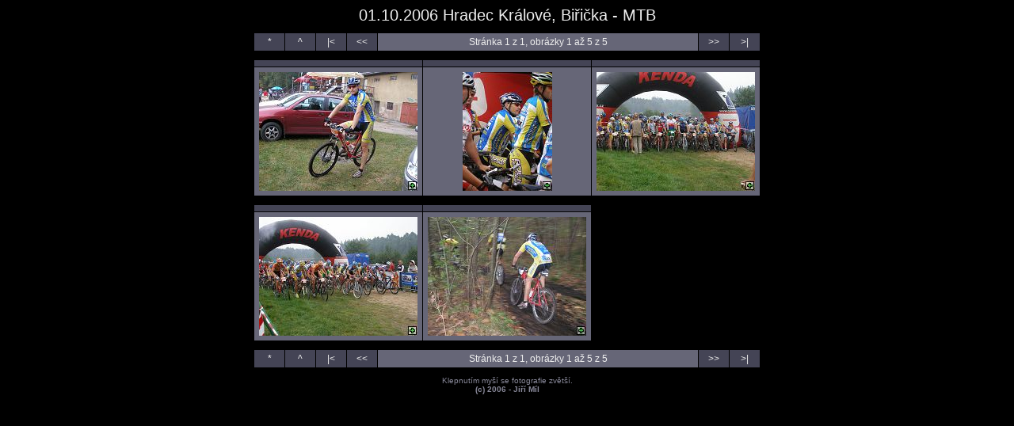

--- FILE ---
content_type: text/html
request_url: http://rousavy.cz/galerie/20061001_hk_biricka/index.htm
body_size: 735
content:
<!DOCTYPE HTML PUBLIC "-//W3C//DTD HTML 4.01 Transitional//EN" "http://www.w3.org/TR/html4/loose.dtd">

<html><head>
<title>01.10.2006 Hradec Králové, Biřička - MTB</title>
<link rel="StyleSheet" href="page.css">
<meta http-equiv="content-type" content="text/html; charset=utf-8">
<meta name="generator" content="Zoner Photo Studio 8">

</head><body>

<span class="header">01.10.2006 Hradec Králové, Biřička - MTB</span>





<table class="nav_table" cellspacing="1" cellpadding="4" align="center"><tr>
<td class="nav_td_root">*</td>
<td class="nav_td_up">^</td>
<td class="nav_td_first">|&lt;</td>
<td class="nav_td_prev">&lt;&lt;</td>

<td class="nav_td_text">Stránka 1 z 1, obrázky 1 až 5 z 5</td>

<td class="nav_td_next">&gt;&gt;</td>
<td class="nav_td_last">&gt;|</td>
</tr></table>

<table class="img_table" cellspacing="1" cellpadding="4" align="center">

<tr class="img_desc_tr"> 
  <td class="img_desc_td"></td>
  <td class="img_desc_td"></td>
  <td class="img_desc_td"></td>
</tr>

<tr class="img_tr"> 
  <td class="img_td"><a class="img" href="ipage00001.htm"><img class="img" src="thn00001.jpg" width="200" height="150" alt="thn00001.jpg"></a></td>  <td class="img_td"><a class="img" href="ipage00002.htm"><img class="img" src="thn00002.jpg" width="113" height="150" alt="thn00002.jpg"></a></td>  <td class="img_td"><a class="img" href="ipage00003.htm"><img class="img" src="thn00003.jpg" width="200" height="150" alt="thn00003.jpg"></a></td></tr>

</table><table class="img_table" cellspacing="1" cellpadding="4" align="center">

<tr class="img_desc_tr"> 
  <td class="img_desc_td"></td>
  <td class="img_desc_td"></td>
  <td class="img_desc_td_empty"></td>
</tr>

<tr class="img_tr"> 
  <td class="img_td"><a class="img" href="ipage00004.htm"><img class="img" src="thn00004.jpg" width="200" height="150" alt="thn00004.jpg"></a></td>  <td class="img_td"><a class="img" href="ipage00005.htm"><img class="img" src="thn00005.jpg" width="200" height="150" alt="thn00005.jpg"></a></td>  <td class="img_td_empty"></td>
</tr>

</table>

<table class="nav_table" cellspacing="1" cellpadding="4" align="center"><tr>
<td class="nav_td_root">*</td>
<td class="nav_td_up">^</td>
<td class="nav_td_first">|&lt;</td>
<td class="nav_td_prev">&lt;&lt;</td>

<td class="nav_td_text">Stránka 1 z 1, obrázky 1 až 5 z 5</td>

<td class="nav_td_next">&gt;&gt;</td>
<td class="nav_td_last">&gt;|</td>
</tr></table>

<span class="footer">Klepnutím myší se fotografie zvětší.<br>
<b>(c) 2006 - Jiří Míl</b></span>

</body></html>

--- FILE ---
content_type: text/css
request_url: http://rousavy.cz/galerie/20061001_hk_biricka/page.css
body_size: 635
content:
body
{
  background: #000000;
  font-family: Tahoma, Helvetica, Arial, sans-serif;
  text-align: center;
}

table
{
  margin-top: 10px;
  margin-bottom: 10px;
}

.header
{
  font-size: 20px;
  color: #EEEEEE;
  margin-bottom: 10px;
}

.index_table
{
  background: none;
  width: 640px;
}
.index_tr
{
  text-align: left;
  vertical-align: top;
  height: 162px;
}
.index_img_td
{
  text-align: center;
  vertical-align: middle;
  padding: 0;
  background-color: #666677;
  width: 212px;
}
.index_desc_td
{
  font-size: 10px;
  font-family: Tahoma, Helvetica, Arial, sans-serif;
  color: #EEEEEE;
  background-color: #444455;
  text-align: left;
  vertical-align: top;
  border: 1px;
}
.index_desc_td a
{
  color: #FFC513;
  text-decoration: none;
}
.index_desc_td a:hover
{
  text-decoration: underline;
}
.index_desc_title
{
  font-size: 12px;
  font-weight: bold;
}

.nav_table
{
  background: none;
  width: 640px;
}
.nav_tr
{
  height: 0px;
}
.nav_td_root, .nav_td_up, .nav_td_first, .nav_td_prev, .nav_td_next, .nav_td_last, .nav_td_text
{
  font-size: 12px;
  font-family: Tahoma, Helvetica, Arial, sans-serif;
  color: #EEEEEE;
  text-align: center;
  background-color: #444455;
}
.nav_td_root, .nav_td_up, .nav_td_first, .nav_td_prev, .nav_td_next, .nav_td_last
{
  width: 30px;
}
.nav_td_text
{
  background-color: #666677;
}
.nav_td_root a, .nav_td_up a, .nav_td_first a, .footer a, .nav_td_prev a, .nav_td_next a, .nav_td_last a, .nav_td_text a
{
  color: #FFC513;
  text-decoration: none;
}
.nav_td_root a:hover, .nav_td_up a:hover, .nav_td_first a:hover, .footer a:hover, .nav_td_prev a:hover, .nav_td_next a:hover, .nav_td_last a:hover, .nav_td_text a:hover
{
  text-decoration: underline;
}

.img, .index_img
{
  border: none;
}
.img_table
{
  background: none;
  width: 640px;
}
.img_desc_tr
{
  height: 0px;
}
.img_desc_td, .img_desc_td_empty
{
  font-size: 10px;
  font-family: Tahoma, Helvetica, Arial, sans-serif;
  color: #EEEEEE;
  background-color: #444455;
  width: 204px;
}
.img_desc_td_empty
{
  background: none;
}
.img_desc_td a
{
  color: #FFC513;
  text-decoration: none;
}
.img_desc_td a:hover
{
  text-decoration: underline;
}
.img_tr
{
  text-align: center;
  vertical-align: middle;
  height: 162px;
}
.img_td, .img_td_empty
{
  padding: 0;
  background-color: #666677;
  width: 212px;
}
.img_td_empty
{
  background: none;
}
.img_org_tr
{
  height: 0px;
}
.img_org_td, .img_org_td_empty
{
  font-size: 10px;
  font-family: Tahoma, Helvetica, Arial, sans-serif;
  color: #EEEEEE;
  text-align: right;
  background-color: #444455;
  width: 204px;
}
.img_org_td_empty
{
  background: none;
}
.img_org_td a
{
  color: #FFC513;
  text-decoration: none;
}
.img_org_td a:hover
{
  text-decoration: underline;
}

.footer
{
  margin-top: 10px;
  font-size: 10px;
  font-family: Tahoma, Helvetica, Arial, sans-serif;
  color: #888899;
}